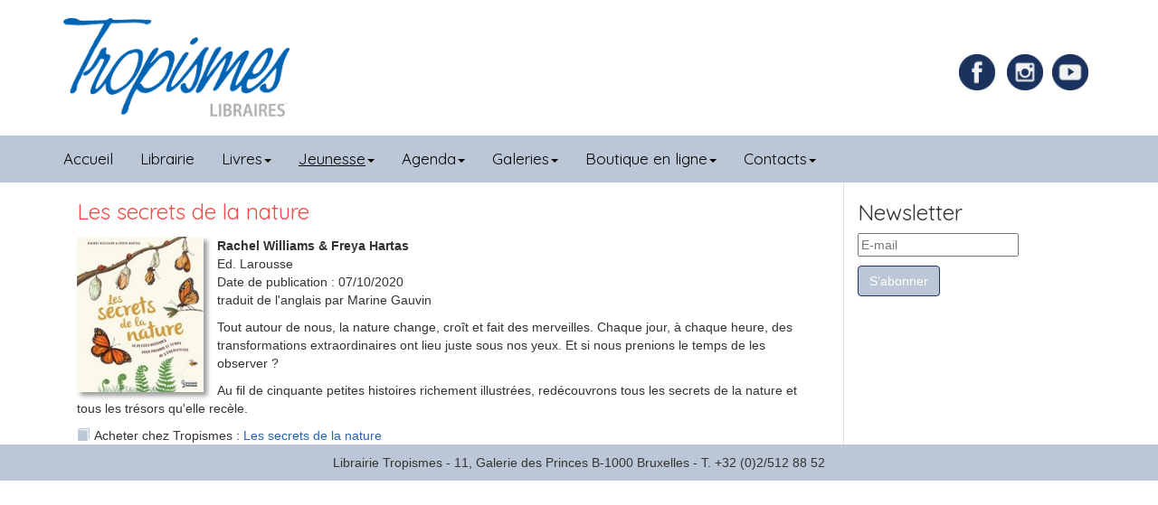

--- FILE ---
content_type: text/html; charset=utf-8
request_url: https://www.tropismes.com/jeunesse/de-7-a-9-ans/16385-les-secrets-de-la-nature
body_size: 5127
content:

<!DOCTYPE html>
<html xml:lang="fr-fr" lang="fr-fr" >

<head>
	<base href="https://www.tropismes.com/jeunesse/de-7-a-9-ans/16385-les-secrets-de-la-nature" />
	<meta http-equiv="content-type" content="text/html; charset=utf-8" />
	<meta name="author" content="Thalie" />
	<meta name="description" content="Librairie générale dans le coeur historique de Bruxelles, Tropismes privilégie la littérature, les sciences-humaines, les livres pour la jeunesse et les bandes dessinées. Ouvert tous les jours." />
	<meta name="generator" content="Librairie Tropismes" />
	<title>Libraires Tropismes - Les secrets de la nature</title>
	<link href="/media/cck/css/cck.css" rel="stylesheet" type="text/css" />
	<link href="/media/cck/css/cck.content.css" rel="stylesheet" type="text/css" />
	<link href="https://www.tropismes.com/media/com_acym/css/module.min.css?v=931" rel="stylesheet" type="text/css" />
	<link href="/media/com_widgetkit/css/site.css" rel="stylesheet" type="text/css" id="widgetkit-site-css" />
	<style type="text/css">
#cck16768_m100.cck-m100 {margin: 0 0 0 0px !important;}
	</style>
	<script src="/media/jui/js/jquery.min.js?16d086587fab697ccf881420471a116a" type="text/javascript"></script>
	<script src="/media/jui/js/jquery-noconflict.js?16d086587fab697ccf881420471a116a" type="text/javascript"></script>
	<script src="/media/jui/js/jquery-migrate.min.js?16d086587fab697ccf881420471a116a" type="text/javascript"></script>
	<script src="/templates/tropismes/js/jui/bootstrap.min.js?16d086587fab697ccf881420471a116a" type="text/javascript"></script>
	<script src="/media/cck/js/cck.core-3.18.2.min.js" type="text/javascript"></script>
	<script src="/media/system/js/caption.js?16d086587fab697ccf881420471a116a" type="text/javascript"></script>
	<script src="https://www.tropismes.com/media/com_acym/js/module.min.js?v=931" type="text/javascript"></script>
	<script src="/media/com_widgetkit/js/maps.js" defer="defer" type="text/javascript"></script>
	<script src="/media/com_widgetkit/lib/uikit/dist/js/uikit.min.js" type="text/javascript"></script>
	<script src="/media/com_widgetkit/lib/uikit/dist/js/uikit-icons.min.js" type="text/javascript"></script>
	<script type="text/javascript">
JCck.Core.baseURI = "";JCck.Core.sourceURI = "https://www.tropismes.com";jQuery(window).on('load',  function() {
				new JCaption('img.caption');
			});
        if(typeof acymModule === 'undefined'){
            var acymModule = [];
			acymModule['emailRegex'] = /^[a-z0-9!#$%&\'*+\/=?^_`{|}~-]+(?:\.[a-z0-9!#$%&\'*+\/=?^_`{|}~-]+)*\@([a-z0-9-]+\.)+[a-z0-9]{2,20}$/i;
			acymModule['NAMECAPTION'] = 'Nom';
			acymModule['NAME_MISSING'] = 'Veuillez entrer votre nom';
			acymModule['EMAILCAPTION'] = 'E-mail';
			acymModule['VALID_EMAIL'] = 'Veuillez entrer une adresse e-mail valide';
			acymModule['VALID_EMAIL_CONFIRMATION'] = 'Le champ e-mail et le champ de confirmation doivent être identiques.';
			acymModule['CAPTCHA_MISSING'] = 'Le captcha n’est pas valide, veuillez réessayer';
			acymModule['NO_LIST_SELECTED'] = 'Sélectionnez les listes auxquelles vous souhaitez vous abonner';
			acymModule['NO_LIST_SELECTED_UNSUB'] = 'Sélectionnez les listes desquelles vous souhaitez vous désabonner';
            acymModule['ACCEPT_TERMS'] = 'Veuillez accepter les Termes et conditions / Politique de confidentialité';
        }
		window.addEventListener("DOMContentLoaded", (event) => {
acymModule["excludeValuesformAcym21931"] = [];
acymModule["excludeValuesformAcym21931"]["2"] = "E-mail";  });
	</script>

	<meta name="viewport" content="width=device-width, initial-scale=1">
	<link rel="icon" href="/favicon.ico" />
	<link rel="stylesheet" href="/templates/system/css/system.css" type="text/css" />
	<link rel="stylesheet" href="/templates/system/css/general.css" type="text/css" />
	<link rel="stylesheet" href="/templates/tropismes/css/bootstrap.css" type="text/css" />
	<link rel="stylesheet" href="/templates/tropismes/css/template.css" type="text/css" />
</head>

<body>
	<header class="container">
		<div class="row">
			

<div class="custom col-md-4 logo col-sm-8"  >
	<p><a href="/"><img src="/images/site/logo-libraires.png" alt="logo libraires" width="250" height="109" style="display: block;" /></a></p></div>

			
			

<div class="custom joyeux col-md-3 col-sm-4 hidden-xs"  >
	<div>
<div class="socialFacebook"><a href="https://www.facebook.com/TropismesL" target="_blank" rel="noopener" title="Page Facebook de la librairie Tropismes"><img src="/images/social/Facebook.png" alt="Facebook" width="40" height="40" class="facebook" style="margin-right: 10px;" /></a></div>
<div class="socialInstagram"><a href="https://www.instagram.com/librairietropismes/" target="_blank" rel="noopener" title="Compte Instagram de la librairie Tropismes"><img src="/images/social/Instagram.png" alt="Instagram" width="40" height="40" class="instagram" style="margin-right: 5px;" /></a></div>
<div class="socialYoutube"><a href="https://www.youtube.com/channel/UC0TDf5VK8Kvrm4tKDJVgjAw" target="_blank" rel="noopener" title="Compte Youtube de la librairie Tropismes"><img src="/images/social/youtube.png" alt="Youtube" width="40" height="40" class="Youtube" style="margin-right: 5px;" /></a></div>
</div></div>

	</div>
	</header>
	<nav class="navbar navbar-default navbar-inverse affix-top" style="border-radius:0" data-offset-top="170" data-spy="affix" >
	  <div class="container">
				<div class="navbar-header">
					<button type="button" class="navbar-toggle collapsed" data-toggle="collapse" data-target="#menu-vertical" aria-expanded="false"x>
						<span class="sr-only">Toggle navigation</span>
						<span class="icon-bar"></span>
						<span class="icon-bar"></span>
						<span class="icon-bar"></span>
					</button>
				</div>
				<div class="navbar-collapse collapse" id="menu-vertical">
					<ul class="nav menu navbar-nav mod-list">
<li class="item-101 default"><a href="/" >Accueil</a></li><li class="item-119"><a href="/librairie" >Librairie</a></li><li class="item-111 deeper parent"><a href="/livres" >Livres</a><ul class="nav-child unstyled small"><li class="item-169"><a href="/livres/bandes-dessinees" >Bandes dessinées</a></li><li class="item-158"><a href="/livres/beaux-arts" >Beaux-Arts</a></li><li class="item-159"><a href="/livres/critique-litteraire" >Critique littéraire</a></li><li class="item-160"><a href="/livres/cuisine-et-loisirs" >Cuisine et loisirs</a></li><li class="item-161"><a href="/livres/histoire-et-actualite" >Histoire et actualité</a></li><li class="item-162"><a href="/livres/litterature-en-poche" >Littérature en poche</a></li><li class="item-157"><a href="/livres/litterature-traduite" >Littérature traduite</a></li><li class="item-163"><a href="/livres/litterature-francaise" >Littérature française</a></li><li class="item-164"><a href="/livres/poesie" >Poésie</a></li><li class="item-165"><a href="/livres/polars-sf-et-fantasy" >Polars, SF et Fantasy</a></li><li class="item-168"><a href="/livres/philosphie-et-sciences-humaines" >Philosophie et sciences humaines</a></li><li class="item-166"><a href="/livres/theatre-et-arts-de-la-scene" >Théâtre et arts de la scène</a></li><li class="item-167"><a href="/livres/voyages-nature-et-ecologie" >Voyages, nature et écologie</a></li><li class="item-247"><a href="/livres/english-books" >English books</a></li><li class="item-273"><a href="/livres/archives" >Archives</a></li></ul></li><li class="item-140 active deeper parent"><a href="/jeunesse" >Jeunesse</a><ul class="nav-child unstyled small"><li class="item-170"><a href="/jeunesse/livres-pour-enfants" >Livres pour enfants</a></li><li class="item-230"><a href="/jeunesse/de-0-a-2-ans" >De 0 à 3 ans</a></li><li class="item-231"><a href="/jeunesse/de-3-a-6-ans" >De 3 à 6 ans</a></li><li class="item-232 current active"><a href="/jeunesse/de-7-a-9-ans" >De 6 à 9 ans</a></li><li class="item-233"><a href="/jeunesse/de-10-a-12-ans" >De 9 à 12 ans</a></li><li class="item-234"><a href="/jeunesse/13-ans-et" >13 ans et +</a></li><li class="item-197"><a href="/jeunesse/listes-thematiques" >Listes thématiques</a></li></ul></li><li class="item-107 deeper parent"><a href="/agenda" >Agenda</a><ul class="nav-child unstyled small"><li class="item-249"><a href="/agenda/dans-nos-murs" >Dans nos murs</a></li><li class="item-250"><a href="/agenda/a-l-exterieur" >A l'extérieur</a></li></ul></li><li class="item-148 deeper parent"><a href="/galeries/galerie-tropismes" >Galeries</a><ul class="nav-child unstyled small"><li class="item-275"><a href="/galeries/galerie-tropismes" >Galerie Tropismes</a></li></ul></li><li class="item-171 deeper parent"><a href="/?Itemid=149" >Boutique en ligne</a><ul class="nav-child unstyled small"><li class="item-149"><a href="http://boutique.tropismes.com" target="_blank" rel="noopener noreferrer">Livres papier</a></li><li class="item-108"><a href="http://librairietropismes.librel.be" target="_blank" rel="noopener noreferrer">Livres numériques</a></li></ul></li><li class="item-172 deeper parent"><a href="/contact" >Contacts</a><ul class="nav-child unstyled small"><li class="item-246"><a href="/contact" >Contacts</a></li><li class="item-203"><a href="/contact/liens" >Liens</a></li></ul></li></ul>
		
				</div>	
		</div>
	</nav>
		<!--<div class="slider">
			<div class="uk-scope">
<div  uk-slideshow="autoplay: true ;autoplay-interval: 3000;min-height: 200">

    <div class="uk-position-relative uk-visible-toggle">

        <ul class="uk-slideshow-items " >
        
            <li>

                
                    
                        <img src="/images/slide/slide1.jpg" alt="Slide1" uk-cover>
                    
                    
                    
                
            </li>

        
            <li>

                
                    
                        <img src="/images/slide/slide2.jpg" alt="Slide2" uk-cover>
                    
                    
                    
                
            </li>

        
            <li>

                
                    
                        <img src="/images/slide/slide3.jpg" alt="Slide3" uk-cover>
                    
                    
                    
                
            </li>

        
            <li>

                
                    
                        <img src="/images/slide/slide4.jpg" alt="Notre sélection" uk-cover>
                    
                    
                    
                
            </li>

                </ul>

        
                        <div class="uk-light">
            
                <a href="#" class="uk-position-center-left uk-position-small uk-hidden-hover" uk-slidenav-previous uk-slideshow-item="previous"></a>
                <a href="#" class="uk-position-center-right uk-position-small uk-hidden-hover" uk-slidenav-next uk-slideshow-item="next"></a>

                        </div>
            
        
        
    </div>

    
</div>
</div>
		</div>-->
		<section class="container">
		<div class="row">
			  				<div class="centerRight col-md-9">
  					<div id="system-message-container">
	</div>

  					
					<div class="item-page" itemscope itemtype="https://schema.org/Article">
	<meta itemprop="inLanguage" content="fr-FR" />
	
		
						
		
	
	
		
								<div itemprop="articleBody">
		<div id="cck16768" class="cck-f100 cck-pad-8">
	<div>
        				                                    <div class="cck-line-body">
                                                                                                                                                                            	<div class="cck-plr cck-ptb">
                        	                <div>
	<div class="fiche-livre col-md-12">
		<h3>Les secrets de la nature</h3>
		<div class="ficheLivreImageTexte">
			<div class="imageIntroLivre" style="float:left;">
			<img class="shadow ficheLivre" src="/images/uploads/books/secretsnature.jpg" alt="Les secrets de la nature" />			</div>
			<div class="auteurEditeurDateLivre" tyle="float:left;">
			<span class="AuteurLivre">Rachel Williams & Freya Hartas</span><br /><span class="labelEditeurLivre">Ed. </span><span class="EditeurLivre">Larousse</span><br /><span class="labelDatePublicationLivre">Date de publication : </span><span class="datePublicationLivre">07/10/2020</span><br /><span class="labelEditeurLivre"></span><span class="EditeurLivre">traduit de l'anglais par Marine Gauvin</span><br />			</div>
			<div class="contenuLivre" tyle="float:left;">
			<p>Tout autour de nous, la nature change, croît et fait des merveilles. Chaque jour, à chaque heure, des transformations extraordinaires ont lieu juste sous nos yeux. Et si nous prenions le temps de les observer ?</p>
<p>Au fil de cinquante petites histoires richement illustrées, redécouvrons tous les secrets de la nature et tous les trésors qu'elle recèle.</p>			</div>
			<div class="clr"></div>
		</div>
		<div class="detailsLivre">
			
			<span class="glyphicon glyphicon-book" aria-hidden="true"></span><span class="labelPapierLivre">Acheter chez Tropismes : </span><span class="papierLivre"><a href="https://boutique.tropismes.com/livre/9782035988904-les-secrets-de-la-nature-50-petites-histoires-pour-prendre-le-temps-de-s-emerveiller-rachel-williams-freya-hartas/" target="_blank">Les secrets de la nature</a></span><br />			
			
			
		</div>
	</div>
</div>                            	    </div>
                                                                                                                                            <div class="clr"></div>	
                    </div>
                                        			            	    	        </div>
</div>
	</div>

	
							</div>

					
					
  				</div>
  				<div class="right col-md-3">
  							<div class="moduletable">

					<h3>Newsletter</h3>
		
				<div class="acym_module " id="acym_module_formAcym21931">
		<div class="acym_fulldiv" id="acym_fulldiv_formAcym21931" >
			<form enctype="multipart/form-data"
				  id="formAcym21931"
				  name="formAcym21931"
				  method="POST"
				  action="/component/acym/frontusers?tmpl=component"
				  onsubmit="return submitAcymForm('subscribe','formAcym21931', 'acymSubmitSubForm')">
				<div class="acym_module_form">
                    
<div class="acym_form">
    <div class="onefield fieldacy2 acyfield_text" id="field_2"><input id="email_field_246"  name="user[email]" placeholder="E-mail" value="" data-authorized-content="{&quot;0&quot;:&quot;all&quot;,&quot;regex&quot;:&quot;&quot;,&quot;message&quot;:&quot;Valeur incorrecte pour le champ E-mail&quot;}" required type="email" class="cell acym__user__edit__email  "><div class="acym__field__error__block" data-acym-field-id="2"></div></div></div>

<p class="acysubbuttons">
	<noscript>
        Veuillez activer le javascript sur cette page pour pouvoir valider le formulaire	</noscript>
	<input type="button"
		   class="btn btn-primary button subbutton"
		   value="S’abonner"
		   name="Submit"
		   onclick="try{ return submitAcymForm('subscribe','formAcym21931', 'acymSubmitSubForm'); }catch(err){alert('The form could not be submitted '+err);return false;}" />
    </p>
				</div>

				<input type="hidden" name="ctrl" value="frontusers" />
				<input type="hidden" name="task" value="notask" />
				<input type="hidden" name="option" value="com_acym" />

                
				<input type="hidden" name="ajax" value="1" />
				<input type="hidden" name="successmode" value="replace" />
				<input type="hidden" name="acy_source" value="Module n°119" />
				<input type="hidden" name="hiddenlists" value="1" />
				<input type="hidden" name="fields" value="name,email" />
				<input type="hidden" name="acyformname" value="formAcym21931" />
				<input type="hidden" name="acysubmode" value="mod_acym" />
				<input type="hidden" name="confirmation_message" value="" />

                			</form>
		</div>
	</div>

		</div>

	
			 	</div>
					</div>
	</section>	
	<footer class="">
	  <div class="container">
				

<div class="custom"  >
	<p>Librairie Tropismes - 11, Galerie des Princes B-1000 Bruxelles - T. +32 (0)2/512 88 52</p></div>
		
			</div>	
		</div>
	</footer>
  

<script type="text/javascript">

	jQuery(document).ready(function(){
		jQuery('.parent').addClass('dropdown');
		jQuery('.parent > a').addClass('dropdown-toggle');
		jQuery('.parent > a').attr('data-toggle', 'dropdown');
		jQuery('.parent > a').attr('href','#');
		jQuery('.parent > a').append('<span class="caret"></span>');
		jQuery('.parent > ul').addClass('dropdown-menu');
    });
	
	jQuery(document).ready(function(){
		var largeur = jQuery(window).width();
		console.log(largeur);
		if (largeur <= 630)
		{
			var largeurInput = largeur - 75;
			console.log(largeurInput);
			jQuery('#choix_evenement').css('width', largeurInput);
			//jQuery('#cck1r_mainbody .cck_forms.cck_site .cck_form input').css(largeurInput);
		}
	});
	
	
	
</script>
<!-- Global site tag (gtag.js) - Google Analytics -->
<script async src="https://www.googletagmanager.com/gtag/js?id=UA-91451457-1"></script>
<script>
  window.dataLayer = window.dataLayer || [];
  function gtag(){dataLayer.push(arguments);}
  gtag('js', new Date());

  gtag('config', 'UA-91451457-1');
</script>

</body>

</html>

--- FILE ---
content_type: text/css
request_url: https://www.tropismes.com/templates/tropismes/css/template.css
body_size: 3485
content:
@import 'https://fonts.googleapis.com/css?family=Quicksand';

/***
le bleu des bandeaux est : 2364b0
Le foncé (bleu marine) = 1b325f
le  clair de certains textes = 9cc4e4
le rouge de 'jeunesse' : f94845
le orange des titres des livres en jeunesse = f26c4f
Police de caractère classique : Roboto (et variations de graisse)
Police de caractère des tables = Roboto Slab Bold
gris logo #ADAFAF
***/

.clr{
	clear: both;
}

.banner{
	font-size: 30px;
	color: #000000;
	padding-top: 25px;
	font-family: 'Quicksand','Roboto', sans-serif;
}
body{
	font-family: 'Verdana','Roboto', sans-serif;
}

h2{
	color: #2364b0;
	margin-bottom : 10px;
	font-family: 'Quicksand', sans-serif;
	font-weight: bold;
}

h2.item-title a{
	color: #2364b0;
	font-size: 30px;
}

header{	
	background-color:#fff;
	color:#2364b0;
	height: auto;
}

img.shadow{
	box-shadow: 4px 4px 5px rgba(0, 0, 0, 0.4);
}

/*** Tables accueil ***/

section.container div.centerRight div.tableAccueil{
	margin-bottom: 30px;
	
}

section.container div.row div.centerRight.col-md-9 div.moduletable div.cck_module_list div.cck-line-body div.vignetteTable a img.shadow.imageTable,
section.container div.row div.centerRight.col-md-9 div.moduletable div.vignetteTable img.shadow.imageTable,
section.container div.row div.centerRight.col-md-9 div.moduletable div.cck_module_list div.cck-line-body div.vignetteTable img.shadow.imageTable,
div.vignetteTable a img.shadow.imageTable{
	height: 170px;
	transition:all 0.3s ease;
}

section.container div.row div.centerRight.col-md-9 div.moduletable div.cck_module_list div.cck-line-body div.vignetteTable a img.shadow.imageTable:hover,
section.container div.row div.centerRight.col-md-9 div.moduletable div.vignetteTable img.shadow.imageTable:hover,
section.container div.row div.centerRight.col-md-9 div.moduletable div.cck_module_list div.cck-line-body div.vignetteTable img.shadow.imageTable:hover,
div.vignetteTable a img.shadow.imageTable:hover{
	box-shadow: 2px 2px 3px rgba(0, 0, 0, 0.4);
}

div.ficheLivreImageTexte div.imageIntroLivre img.shadow.ficheLivre,
div.introLivreImageTexte div.imageIntroLivre a img.shadow.introLivre{
	max-width: 140px;
	height: auto;
}

@media (min-width: 992px) {
	header{	
		background-color:#fff;
		color:#2364b0;
		height:150px;
	}
}

/*** Seblod ***/

div.seb_css3{
	padding: 0px;	
}

div.cck_contents.cck_intro div.cck_label,
div.cck_contents.cck_intro div.cck_label label,
div.cck_contents.cck_intro div.cck_value{
	line-height: normal;
}


/*** Menu navigation ***/

.navbar-inverse{
	background: #bbc7d6;
	border-color: #bbc7d6;
}

#menu-vertical,
#menu-vertical ul.nav.menu.navbar-nav li.item-101 a{
	padding-left: 0px;
}

#menu-vertical ul.nav.menu.navbar-nav li a,
nav.navigation ul.nav.menu.navbar-nav li a{
	font-size: 17px;
	color: #000);
	font-family: 'Quicksand', sans-serif;
}

#menu-vertical ul.nav.menu.navbar-nav li a:hover{
	color: rgba(0, 0, 0, 0.9);
}

.navbar-inverse .navbar-nav > .active > a,
.navbar-inverse .navbar-nav > .active > a:hover, 
.navbar-inverse .navbar-nav > .active > a:focus{
	background: #bbc7d6;	
}

.navbar-inverse .navbar-nav > .active > a{
	text-decoration: underline;
}

.navbar-inverse .navbar-nav > li > a{
	color: #000;
}

.affix{
	top: 0;
	width: 100%;
	z-index: 100;
}

@media (min-width: 992px) {
	
	#menu-vertical ul.nav.menu.navbar-nav li ul {
		visibility:hidden;
		opacity:0;
		filter:alpha(opacity=0);
		-webkit-transition:200ms ease;
		-moz-transition:200ms ease;
		-o-transition:200ms ease;
		transition:200ms ease;
	}
	
	#menu-vertical ul.nav.menu.navbar-nav > li:hover ul {
	    visibility:visible;
    	opacity:1;
    	filter:alpha(opacity=100);
	}	
}


/*** Module joyeux, logo ***/
div.custom.joyeux{
	text-align: center;
	padding-top: 10px;
}

@media (min-width: 992px) {
	div.custom.joyeux{
		padding-top: 60px;
		float: right;
	}
	
	div.custom.joyeux div{
		float: right;
	}
}

div.custom.joyeux div div{
	float: left;
	height: 50px;
	width: 50px;
}

div.custom.joyeux img{
	/*position: relative;
	top: 0;*/
}

div.custom.joyeux img{
	transition-duration: 0.5s;
	transition-property: all;
}

div.custom.joyeux img:hover{
	height: 45px;
	width: 45px;
	margin-top: -2.5px;
	margin-left: -2.5px;
}

div.custom.logo{
	padding-top: 20px;
}

div.custom.logo p a img{
	transition-duration: 0.5s;
	transition-property: all;
}

div.custom.logo p a img:hover{
	margin-left: 2.5px;
}
/*** Modules de droite */


.right .moduletable.chroniques h3,
div.right.col-md-3 h2{
	font-size: 18px;
	color: #f94845;
	margin: 20px 0 8px;
	letter-spacing: -1px;
}

/*** chroniques de confinement ***/

.right .moduletable.chroniques ul.chroniques.mod-list{
	list-style: none;
	padding-left: 20px;
}

.right .moduletable.chroniques ul.chroniques.mod-list li::before{
	content: "\2022"; 
	color: #f94845;
	font-weight: bold;
	display: inline-block;
	width: 1em;
	margin-left: -1em;
}

/*** Recherche ***/
div.custom.recherche{
	padding-top: 0px;
}

div.custom.recherche h2{
	font-size: 16px;
	color: #bbc7d6;
}

div.custom.recherche form div.rechercheDiv{
	display: block;
	margin: 0;
	position: relative;
}

div.custom.recherche form div.rechercheDiv input#mots_recherche.ui-autocomplete-input{
	background-color: #fff;
	border: 1px solid #ADAFAF;
	height: 33px;
	color: #2364b0;
	padding: 1px 25px 1px 1px;
	font-size: 14px;
	width: 98%;
}

div.custom.recherche form div.rechercheDiv input.searchbtn{
	background: url(../images/search.png) no-repeat scroll left top;
	border: 0 none;
	width: 25px;
	height: 25px;
	position: absolute;
	right: 6px;
	top: 4px;
	padding: 0;
}

@media (max-width: 991px) {
	div.custom.recherche form div.rechercheDiv input.searchbtn{
		right: 16px;
	
	}
}

div.custom.recherche form input#mots_recherche.ui-autocomplete-input:focus{
	color: #2364b0;
}

div.custom.recherche form input.btnrecherche{
	height: 37px;
	width: 55px;
	font-size: 17px;	
	margin-top: -5px;
	background-color: #bbc7d6;
	color: #FFF;
	border-radius: 0px;
}
/*** Fin recherche ***/

/*** Newsletter ***/

div.right.col-md-3 div.moduletable div.acymailing_module div.acymailing_fulldiv form div.acymailing_module_form div.acymailing_form{
	display: block;
}

div.right.col-md-3 div.moduletable div.acymailing_module div.acymailing_fulldiv form div.acymailing_module_form div.acymailing_form p{
	display: block;
	margin: 10px 0px;
	position: relative;
}

div.right.col-md-3 div.moduletable div.acymailing_module div.acymailing_fulldiv form div.acymailing_module_form div.acymailing_form p.onefield.fieldacyemail input.inputbox.required{
	background-color: #fff;
	border: 1px solid #ADAFAF;
	height: 33px;
	color: #2364b0;
	padding: 1px 25px 1px 1px;
	font-size: 14px;
	width: 98%;
}

div.right.col-md-3 div.moduletable div.acymailing_module div.acymailing_fulldiv form div.acymailing_module_form div.acymailing_form p.onefield.fieldacyemail input.registerbtn{
	background: url(../images/inscription.png) no-repeat scroll left top;
	border: 0 none;
	width: 25px;
	height: 25px;
	position: absolute;
	right: 6px;
	top: 4px;
	padding: 0;
}
/*div.right.col-md-3 div.moduletable div.acymailing_module div.acymailing_fulldiv form div.acymailing_module_form div.acymailing_form p.onefield.fieldacyemail span.acyfield_email.acy_requiredField input.inputbox.required{
	color: #ADAFAF;
	width: 98% !important;
	line-height: 25px;
	border: none;
	border: 1px solid #ADAFAF;
}

div.right.col-md-3 div.moduletable div.acymailing_module div.acymailing_fulldiv form div.acymailing_module_form div.acymailing_form p.onefield.fieldacyemail span.acyfield_email.acy_requiredField input.inputbox.required:focus{
	color: #2364b0;
}*/
/*** Slide ***/

.navbar{
	margin-bottom: 0px;
}

/*** Tables coup de coeur ***/

div.centerRight div.moduletable div.cck-pad-8 ul,
div.centerRight div.moduletable div.cck_module_list div div.cck-pad-8 ul{
	list-style-type: none;
	padding-left: 0px;
}

div.centerRight div.moduletable div.cck-pad-8 ul li,
div.centerRight div.moduletable div.cck_module_list div div.cck-pad-8 ul li{
	width: 20%;
	float: left;
}

@media (min-width: 992px){
	
	div.centerRight div.moduletable div.cck-pad-8 ul li,
	div.centerRight div.moduletable div.cck_module_list div div.cck-pad-8 ul li{
		width: 17.5%;
		float: left;
	}
}

@media (max-width: 767px){
	
	div.centerRight div.moduletable div.cck-pad-8 ul li,
	div.centerRight div.moduletable div.cck_module_list div div.cck-pad-8 ul li{
		width: 33%;
		float: left;
	}
}

/*** Module menu gauche ***/

div.left div.menuGauche h3{
	color: #f94845;
	padding-left: 0px;
}

div.menuGauche ul.nav.menu li a{
	padding: 3px 5px;
}

div.menuGauche ul.nav.menu li a:hover,
div.menuGauche ul.nav.menu li a:focus{
	background-color: #bbc7d6;
	color: #000;
}

div.menuGauche ul.nav.menu li.current.active a{
	text-decoration: underline;
	font-weight: bold;
}
/**** Module agenda droite ***/

div.moduletable.agenda h2{
	
}
div.moduletable.agenda div.cck_module_list div ul{
	padding: 0px;
	margin-bottom: 30px;
	list-style-type: none;
}

div.moduletable.agenda div.cck_module_list div ul li{
	margin-bottom: 8px;
	overflow: hidden;
}

div.moduletable.agenda div.cck_module_list div ul li div.cck-clrfix.debutAgenda{
	float: left;
	width: 35%;
}

div.moduletable.agenda div.cck_module_list div ul li div.cck-clrfix.titreRencontre{
	float: left;
	width: 65%;
	color : #9cc4e4;
}

@media (min-width: 992px) and (max-width: 1199px) {
	div.moduletable.agenda div.cck_module_list div ul li div.cck-clrfix.debutAgenda{
		width: 45%;
		
	}
	div.moduletable.agenda div.cck_module_list div ul li div.cck-clrfix.titreRencontre{
		width: 55%
	}
	
}

/*** Intro Livre ***/

div.intro-livre h4,
div.intro-livre h4 a,
div.intro-livre h4 a:visited,
div.intro-livre h4 a:active{
	color: #f94845;
	font-size: 21px;
	margin: 15px 0px;
}

div.intro-livre h4 a:hover{
	text-decoration: underline;
}

div.introLivreImageTexte div.imageIntroLivre{
	padding-right: 15px;
	padding-bottom: 5px;
}

div.introLivreImageTexte div.imageIntroLivre a img{
	max-width: 140px;
}

div.auteurEditeurLivre span.AuteurLivre{
	font-weight: bold;
}

div.introLivreImageTexte div.contenuLivre{
	padding-top: 10px;
}

div.introLivreImageTexte div.detailsLivre{
	padding-top: 15px;
}

div.detailsLivre span.labelPapierLivre,
div.detailsLivre span.labelNumeriqueLivre{
	padding-left: 5px;
}

span.glyphicon.glyphicon-book,
span.glyphicon.glyphicon-phone{
	color: #bbc7d6;
}
/*
div.intro-livre h4,
div.intro-livre h4 a,
div.intro-livre h4 a:visited,
div.intro-livre h4 a:active{
	color: #f94845;
	font-size: 21px;
	margin: 15px 0px;
}

div.intro-livre h4 a:hover{
	text-decoration: underline;
}

div.introLivreImageTexte div.imageIntroLivre{
	padding-right: 15px;
	padding-bottom: 5px;
}

div.auteurEditeurLivre span.AuteurLivre{
	font-weight: bold;
}

div.introLivreImageTexte div.contenuLivre{
	padding-top: 10px;
}

div.introLivreImageTexte div.detailsLivre{
	padding-top: 15px;
}

div.detailsLivre span.labelPapierLivre,
div.detailsLivre span.labelNumeriqueLivre{
	padding-left: 5px;
}

span.glyphicon.glyphicon-book,
span.glyphicon.glyphicon-phone{
	color: #bbc7d6;
}
*/
/*** Fiche livre ***/

div.fiche-livre h3,
div.fiche-livre h3 a,
div.fiche-livre h3 a:hover,
div.fiche-livre h3 a:active,
div.fiche-livre h3 a:visited{
	color: #f94845;
	font-size: 24px;
	margin: 15px 0px;
	font-family: 'Quicksand', sans-serif;
}

div.fiche-livre h3 a:hover{
	text-decoration: underline;
}

div.ficheLivreImageTexte div.imageIntroLivre{
	padding-right: 15px;
	padding-bottom: 5px;
}

div.ficheLivreImageTexte span.AuteurLivre{
	font-weight: bold;
}

div.ficheLivreImageTexte div.contenuLivre{
	padding-top: 10px;
}

div.ficheLivreImageTexte div.detailsLivre{
	padding-top: 15px;
}

div.ficheLivreImageTexte span.labelPapierLivre,

div.ficheLivreImageTexte labelNumeriqueLivre{
	padding-left: 5px;
}

/*** Intro agenda ***/

div.introAgenda.col-md-12 h3,
div.introAgenda.col-md-12 h3 a,
div.introAgenda.col-md-12 h3 a:hover,
div.introAgenda.col-md-12 h3 a:active,
div.introAgenda.col-md-12 h3 a:visited,
div.contenuAgenda.col-md-12 h3,
div.contenuAgenda.col-md-12 h3 a,
div.contenuAgenda.col-md-12 h3 a:hover,
div.contenuAgenda.col-md-12 h3 a:active,
div.contenuAgenda.col-md-12 h3 a:visited{
	color: #f94845;
	font-size: 21px;
	margin: 15px 0px;
}

div.introAgenda.col-md-12 h3 a:hover{
	text-decoration: underline;
}
div.dateEvenement{
	margin-bottom: 10px;
}
div.dateEvenement div.dateDebutEvenement{
	margin-bottom: 5px;
	font-weight: bold;
}

div.dateEvenement div.dateDebutEvenement span.labelDateDebutEvenement{
	font-weight: bold;
}

div.dateEvenement div.dateFinEvenement{
	margin-bottom: 5px;
	font-weight: bold;
}

div.dateEvenement div.dateFinEvenement span.labelDateFinEvenement{
	font-weight: bold;
}

/*** Formulaire inscription événement ***/

div.cck_formulaire_de_reservation div.cck_value.cck_value_cck_form form{
	margin-left: 20px;
}

div#cck1r_reservez_vos_places.cck_forms.cck_site.cck_freetext.cck_reservez_vos_places div#cck1r_form_reservez_vos_places.cck_form.cck_form_freetext p{
	display: none;
}

div.center.col-md-12 div.item-page div.cck_cck_form.cck_formulaire_de_reservation div.cck_value_cck_form form div#cck1r_mainbody.cck-pos-mainbody.seb_css3.vertical.cck1r-deepest div#cck1r_reservez_vos_places.cck_forms.cck_site.cck_freetext.cck_reservez_vos_places div#cck1r_label_reservez_vos_places.cck_label.cck_label_freetext{
	width: 240px;
}


div.center div.cck_cck_form.cck_formulaire_de_reservation div.cck_value_cck_form form div div div.cck-line-body div.cck-plr.cck-ptb div#cck1r_mainbody.cck-pos-mainbody.seb_css3.vertical.cck1r-deepest div#cck1r_reservez_vos_places.cck_forms.cck_site.cck_freetext.cck_reservez_vos_places div#cck1r_label_reservez_vos_places.cck_label.cck_label_freetext label/*,
div.center.col-md-12 div.item-page #cck1_formulaire_de_reservation.cck_contents.cck_content.cck_cck_form.cck_formulaire_de_reservation #cck1_value_formulaire_de_reservation.cck_value.cck_value_cck_form form#seblod_form_f110563 div#cck1r.cck-f100.cck-pad-8 div div.cck-line-body label,
div.center.col-md-12 div.item-page #cck1_formulaire_de_reservation.cck_contents.cck_content.cck_cck_form.cck_formulaire_de_reservation #cck1_value_formulaire_de_reservation.cck_value.cck_value_cck_form form#seblod_form_f110563 div#cck1r.cck-f100.cck-pad-8 div div.cck-line-body  label,
div.center.col-md-12 div.item-page #cck12626_formulaire_de_reservation.cck_contents.cck_content.cck_cck_form.cck_formulaire_de_reservation #cck12626_value_formulaire_de_reservation.cck_value.cck_value_cck_form form#seblod_form_f110563 div#cck1r.cck-f100.cck-pad-8 div div.cck-line-body #cck1r_reservez_vos_places.cck_forms.cck_site.cck_freetext.cck_reservez_vos_places #cck1r_label_reservez_vos_places.cck_label.cck_label_freetext label*/{
	color: #1B325F;
	font-size: 14px !important;
	font-weight: normal !important;
}

div.center div.item-page div.cck-f100.cck-pad-8 div div.cck-line-body div.cck-w100.cck-fl.cck-ptb div.cck-plr div.cck_cck_form.cck_formulaire_de_reservation div.cck_value_cck_form form div#cck1r.cck-f100.cck-pad-8 div div.cck-line-body div.cck-plr.cck-ptb div#cck1r_mainbody.cck-pos-mainbody.seb_css3.vertical.cck1r-deepest div#cck1r_choix_evenement.cck_forms.cck_site.cck_select_dynamic.cck_choix_evenement div#cck1r_label_choix_evenement.cck_label.cck_label_select_dynamic label,
div.center div.item-page div.cck-f100.cck-pad-8 div div.cck-line-body div.cck-w100.cck-fl.cck-ptb div.cck-plr div.cck-pos-bottombody.seb_css3.vertical div.cck_contents.cck_content.cck_cck_form.cck_formulaire_de_reservation div.cck_value.cck_value_cck_form form div#cck1r.cck-f100.cck-pad-8 div div.cck-line-body div.cck-plr.cck-ptb div#cck1r_mainbody.cck-pos-mainbody.seb_css3.vertical.cck1r-deepest div.cck_forms.cck_site.cck_text div.cck_label.cck_label_text label{
	color: #bbc7d6;
	font-weight: normal !important;
}

div.cck_forms .inputbox{
	border-radius: 0px;
}


div#cck1r_choix_evenement.cck_forms.cck_site.cck_select_dynamic.cck_choix_evenement div#cck1r_form_choix_evenement.cck_form.cck_form_select_dynamic select#choix_evenement.inputbox.select,
div.center #cck1_formulaire_de_reservation.cck_formulaire_de_reservation #cck1_value_formulaire_de_reservation form div#cck1r_mainbody input.inputbox,
div.center div.cck_contents.cck_content.cck_cck_form.cck_formulaire_de_reservation form input.inputbox{
	border: 1px solid #adafaf;
}

div.center #cck1_formulaire_de_reservation.cck_contents.cck_content.cck_cck_form.cck_formulaire_de_reservation div#cck1_value_formulaire_de_reservation.cck_value.cck_value_cck_form form div#cck1r.cck-f100.cck-pad-8 div div.cck-line-body div.cck-plr.cck-ptb div#cck1r_mainbody.cck-pos-mainbody.seb_css3.vertical.cck1r-deepest div#cck1r_button_submit.cck_forms.cck_site.cck_button_submit.cck_button_submit div#cck1r_form_button_submit.cck_form.cck_form_button_submit input#button_submit.button.btn,
div.center div.cck_cck_form.cck_formulaire_de_reservation div.cck_value.cck_value_cck_form form div#cck1r.cck-f100.cck-pad-8 div div.cck-line-body div.cck-plr.cck-ptb div#cck1r_mainbody.cck-pos-mainbody.seb_css3.vertical.cck1r-deepest div#cck1r_button_submit.cck_forms.cck_site.cck_button_submit.cck_button_submit div#cck1r_form_button_submit.cck_form.cck_form_button_submit input#button_submit.button.btn{
	background-color: #2364b0;
	color: #fff;
	border-color: #2364b0;
}

div.center #cck1_formulaire_de_reservation.cck_formulaire_de_reservation #cck1_value_formulaire_de_reservation form #cck1r_choix_evenement.cck_forms.cck_site.cck_select_dynamic.cck_choix_evenement div#cck1r_form_choix_evenement.cck_form.cck_form_select_dynamic select#choix_evenement.inputbox.select{
	border: 1px solid #adafaf;
}

@media (min-width: 992px) {
	div.centerRight{
		 	border-right: 1px solid #E2E2E2;
		 }
		 
	div.moduletable div.custom.singe div.singe img{
		margin-left: -30px;
	}
}

/*** Footer ***/

footer{
	background: #bbc7d6;
	text-align: center;
}

footer ul{
	margin: 0 auto;
	width: 60%;
}

footer .nav > li{
	float: left;
	display: inline-block;
	width: 25%;
}

footer .nav > li > a,
footer .nav > li > a:hover,
footer .nav > li > a:focus{
	background: #bbc7d6;
	padding: 0px;
	color: #333;
	font-size: 11px;
}

footer p{
	background: #bbc7d6;
	text-align: center;
	margin-top: 10px;
}

/*** Read more ***/

p.readmore a.btn{
	padding-left: 0px;
}

div.centerLeft div.blog p.readmore,
div.centerRight div.blog p.readmore,
div.center div.blog div.items-leading  p.readmore{
	padding-left: 15px;
}

/*** Recherche archives ***/

form#seblod_form div.cck_page_search.cck-clrfix div#cck2r.cck-f100.cck-pad-8 div div.cck-line-body div.cck-plr.cck-ptb div#cck2r_mainbody.cck-pos-mainbody.seb_css3.vertical.cck2r-deepest div#cck2r_art_title.cck_forms.cck_search.cck_text.cck_art_title div#cck2r_label_art_title.cck_label.cck_label_text label,
form#seblod_form div.cck_page_search.cck-clrfix div#cck2r.cck-f100.cck-pad-8 div div.cck-line-body div.cck-plr.cck-ptb div#cck2r_mainbody.cck-pos-mainbody.seb_css3.vertical.cck2r-deepest div#cck2r_editeur.cck_forms.cck_search.cck_text.cck_editeur div#cck2r_label_editeur.cck_label.cck_label_text label,
form#seblod_form div.cck_page_search.cck-clrfix div#cck2r.cck-f100.cck-pad-8 div div.cck-line-body div.cck-plr.cck-ptb div#cck2r_mainbody.cck-pos-mainbody.seb_css3.vertical.cck2r-deepest div#cck2r_autheur.cck_forms.cck_search.cck_text.cck_autheur div#cck2r_label_autheur.cck_label.cck_label_text label{
	color: #f94845;
}

form#seblod_form div.cck_page_search.cck-clrfix div#cck2r.cck-f100.cck-pad-8 div div.cck-line-body div.cck-plr.cck-ptb div#cck2r_mainbody.cck-pos-mainbody.seb_css3.vertical.cck2r-deepest div#cck2r_art_title.cck_forms.cck_search.cck_text.cck_art_title div#cck2r_form_art_title.cck_form.cck_form_text input#art_title.inputbox.text,
form#seblod_form div.cck_page_search.cck-clrfix div#cck2r.cck-f100.cck-pad-8 div div.cck-line-body div.cck-plr.cck-ptb div#cck2r_mainbody.cck-pos-mainbody.seb_css3.vertical.cck2r-deepest div#cck2r_editeur.cck_forms.cck_search.cck_text.cck_editeur div#cck2r_form_editeur.cck_form.cck_form_text input#editeur.inputbox.text,
form#seblod_form div.cck_page_search.cck-clrfix div#cck2r.cck-f100.cck-pad-8 div div.cck-line-body div.cck-plr.cck-ptb div#cck2r_mainbody.cck-pos-mainbody.seb_css3.vertical.cck2r-deepest div#cck2r_autheur.cck_forms.cck_search.cck_text.cck_autheur div#cck2r_form_autheur.cck_form.cck_form_text input#autheur.inputbox.text{
	background-color: #fff;
	border: 1px solid #ADAFAF;
	height: 33px;
	color: #2364b0;
	padding: 1px 25px 1px 1px;
	font-size: 14px;
	width: 98%;
}

form#seblod_form div.cck_page_search.cck-clrfix div#cck2r.cck-f100.cck-pad-8 div div.cck-line-body div.cck-plr.cck-ptb div#cck2r_mainbody.cck-pos-mainbody.seb_css3.vertical.cck2r-deepest div#cck2r_button_submit.cck_forms.cck_search.cck_button_submit.cck_button_submit div#cck2r_form_button_submit.cck_form.cck_form_button_submit input#button_submit.button.btn{
background-color: #bbc7d6;
    border-color: #1b325f;
    color: #fff;
}

form#seblod_form div#system.cck_page_list.cck-clrfix div.cck_page_items div#cck1r.cck-f100.cck-pad-10 div table.category.zebra.table tbody tr td{
	width:25%;
}

html.uk-notouch body section.container div.row div.center.col-md-12 div.cck_page.cck-clrfix div form#seblod_form div#system.cck_page_list.cck-clrfix div.pagination{
	width: 100%;
}
form#seblod_form div#system.cck_page_list.cck-clrfix div.pagination p.counter{
	text-align: center;
}

div.cck_formulaire_de_reservation div.vertical div.cck_forms.cck_site div.cck_label{
	width: 200px;
}

section .centerRight .blog .introAgenda .contenuLivre p img,
section .centerRight .item-page .contenuAgenda .contenuLivre p img,
html body section.container div.row div.centerRight.col-md-9 div.item-page div div#cck17717.cck-f100.cck-pad-8 div div.cck-line-body div.cck-w100.cck-fl.cck-ptb div.cck-plr div div.contenuAgenda.col-md-12 div.contenuLivre p img{
	max-width: 100%;
	height: auto;	
}

html body section.container .centerRight .item-page #cck17717,
html body section.container .centerRight .item-page #cck17717 div{
	max-width: 100% !important;	
	overflow: hidden;
}


@media (max-width: 375px) { 
	#cck1r_mainbody #cck1r_choix_evenement #cck1r_form_choix_evenement select#choix_evenement,
	#cck1r_mainbody div.cck_forms.cck_site div.cck_form input{
		width: 305px;
	}
 }
 
 @media (max-width: 414px) { 
	#cck1r_mainbody #cck1r_choix_evenement #cck1r_form_choix_evenement select#choix_evenement,
	#cck1r_mainbody div.cck_forms.cck_site div.cck_form input{
		width: 349px;
	}
 }

// Medium devices (tablets, 768px and up)
@media (min-width: 768px) { ... }

// Large devices (desktops, 992px and up)
@media (min-width: 992px) { ... }

// X-Large devices (large desktops, 1200px and up)
@media (min-width: 1200px) { ... }

// XX-Large devices (larger desktops, 1400px and up)
@media (min-width: 1400px) { ... }